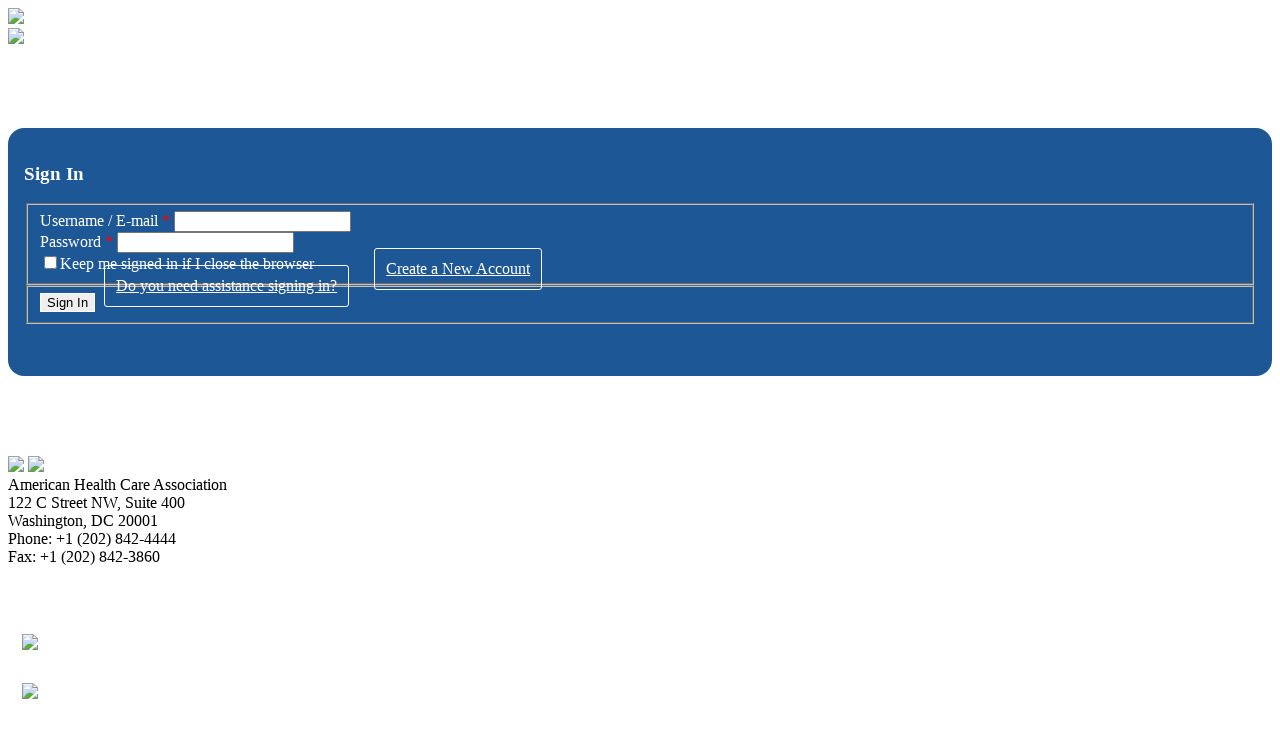

--- FILE ---
content_type: text/html; charset=utf-8
request_url: https://members.ahcancal.org/Security/Sign-in?returnurl=https%3A%2F%2Feducate.ahcancal.org%2Fproducts%2Ftrauma-informed-care-training
body_size: 42008
content:
<!DOCTYPE html>
<html  lang="en-US">
<head id="Head"><!-- Google tag (gtag.js) -->
<script async src="https://www.googletagmanager.com/gtag/js?id=G-9C3E1YXNQG"></script>
<script>
  window.dataLayer = window.dataLayer || [];
  function gtag(){dataLayer.push(arguments);}
  gtag('js', new Date());

  gtag('config', 'G-9C3E1YXNQG');
</script>
<script>(function(w,d,s,l,i){w[l]=w[l]||[];w[l].push({'gtm.start':
new Date().getTime(),event:'gtm.js'});var f=d.getElementsByTagName(s)[0],
j=d.createElement(s),dl=l!='dataLayer'?'&l='+l:'';j.async=true;j.src=
'https://www.googletagmanager.com/gtm.js?id='+i+dl;f.parentNode.insertBefore(j,f);
})(window,document,'script','dataLayer','GTM-P49QCJ9');</script><title>
	Sign In
</title><meta id="MetaDescription" name="description" content="Page to sign into the website or create a new account." /><meta id="MetaRobots" name="robots" content="INDEX, FOLLOW" /><link href="/Resources/Shared/stylesheets/dnndefault/7.0.0/default.css?cdv=216" type="text/css" rel="stylesheet"/><link href="/Portals/_default/skins/mxonline/assets/css/bootstrap.min.css?cdv=216" type="text/css" rel="stylesheet"/><link href="/Portals/_default/skins/mxonline/assets/css/mxsite.css?cdv=216" type="text/css" rel="stylesheet"/><link href="/Portals/_default/skins/mxonline/assets/css/fontawesome/css/all.min.css?cdv=216" type="text/css" rel="stylesheet"/><link href="/Portals/0/portal.css?cdv=216" type="text/css" rel="stylesheet"/><script src="/Resources/libraries/jQuery/03_07_01/jquery.js?cdv=216" type="text/javascript"></script><script src="/Resources/libraries/jQuery-UI/01_13_03/jquery-ui.min.js?cdv=216" type="text/javascript"></script><link rel='icon' href='/Portals/0/favicon.ico?ver=_9uIH1jE7v2_SYDVj8YgTg%3d%3d' type='image/x-icon' /><meta name="viewport" content="width=device-width, initial-scale=1, shrink-to-fit=no" /><link id="mx_mxcore" href="/Resources/MX/Skins/mxcore.css?ver=2025-05-21-061030" type="text/css" rel="stylesheet" /><link id="mx_mxcore-override" href="/Resources/MX/Skins/mxcore-override.css?ver=2022-02-09-110905" type="text/css" rel="stylesheet" /><script id="JavaScript_MXControls" type="text/javascript" src="/controls/MX/controls.js?ver=2025-12-08-202752"></script></head>
<body id="Body">

    <form method="post" action="/Security/Sign-in?returnurl=https%3A%2F%2Feducate.ahcancal.org%2Fproducts%2Ftrauma-informed-care-training" id="Form" enctype="multipart/form-data">
<div class="aspNetHidden">
<input type="hidden" name="ctl09_TSSM" id="ctl09_TSSM" value="" />
<input type="hidden" name="__EVENTTARGET" id="__EVENTTARGET" value="" />
<input type="hidden" name="__EVENTARGUMENT" id="__EVENTARGUMENT" value="" />
<input type="hidden" name="__VIEWSTATE" id="__VIEWSTATE" value="TadkLvtuRzLW5ofyfYT9YXeR2ZuyufvEqskar5bMX1++OFVpbaCfPbThlgzoZH79rF49USGz17532Y8b+8lH67rgriBP8XuYb7cXnWz1OzajLtEjlZffTfGhbwtq0PJW4Byhq0QNmpuZIABN3NmOR+vnplcvxIm8BiOoVjc4ubNmUPoIjc1hB3xxBRSy/g3xLxrtxUg7kpevp8QrdZEyJmXuQhnqmXpGDRBOTFZpt/Wxgqql5MU9PfD7dtB41ySi4AWGO29cbKGwv8uVf/JdI38TLRdpK6DlscFFJdrW5JfJrS3cVys8h3Nd8Va/V7+4pgbQRV7oaovdI58Jl+YxBY4KsRW5MnDgMGkl5IAIwxaTrjC1RcGYT3wBKeU/fZlwAEorfZU7HLnj5LSrfFRvNN8xaHjxorYAWKPNoitAlgxB9bMywmQiUng30aOvtcMCOBZnoyNxc0c9pTc4uQGse7TqEEzGqHzH/[base64]/rHwVZv9+aLbtxDFL+52AsAkVxcX6j5KGwdp0ZeMD0DFmLgx73x96cjedK0uUFxC6r7R9U/Ou3DbHro4ruCNSFeIV5vOI1xi2dnXi4yEKpklhfvJ9AVhGCyEekQBXdT84hF+mp+YMlf1a14J4g2oxOHMAnUPwS4kB1UG2rRtmAX+1znJXF/KgXGiZaTXAfUhidGlsy9U4HGX4x1czqgqQVZ8+2K5YrXZkTRFzkbmYAOuKwO4v1m/zVCgK6ujPcSL4rvAz52MXPhXIP+VPELhgCGgIfEtbabRcb9xUsg7ttComIdsYOiNd+voxy4RfkKOBaCSWrr1xxtSOPb1a0A1U3QI/VYMC5kkFHnbEPYJ2CMWDz8371ljswcDIX0vizmaVOv/DzDPMKfdSLvAqTh32XL577GIRXv/Fjyjl6XnR7KvUerjjw2So5eAEw5n1YrJNadbLvbRttqqdnOskBBu5s/bdR1h81iBPRjJ1L3yczoipK5RsA/hyC0tbR3934UbGjcS2M5Gc6M5+Gz0p+e7SKpWDsIiiypqWjGzOXpiNR2WAT9SYw/O5Gc3Lc9CrWbN0nvA7L2bj9r097WCFnB+rx7jzn1YV4tQKqUvIPga2ZwPj5XPqMlcg4muEi39izI4Kh2DapMbWW0AsdeuGUdA6/mj71V68xZQIhwRTh/bZ79Q9l6BH4RiBnCM/QfzgITkapP2BZyb7wGHEH3z6x3VkOItG7eHPN5lsgoNQm3qi1NP7+ZH4Ls/J9XPyD3IqhKhBDDuiabF8yRuT5nKw2UzC+DF7/i3tR7KAHYQ1g4GHj1qvW6zFwlL865RcWDhEuKLfZkDrpZutjgOoQ0pxqmuRDoJ0m4tRPkgMUq1BMVWE4fN6CO66IrufyCC2xPcW/cKPKe8FBCtCQadIq6JK3A26yhX9pPwGz3VhpuVFWnVqVqbw/Mq/6o6bxPdqaHUZKZJLvQNgvUMamKUWj0rofyi7Xa6kJ6G4YSnN+UceRDqDhMTfSYwCime/5xevo4/7Q3kobY7tFzQa8ddefKcsLlj/qa2+OpynrQttYfdevlhyZNXi5qk5r8Da0MsKPknok9j/vPQLx5lqeI8rwlY5vgnxcbbx4BbmTsGDENCtAHqlOmp5qbpJCsE6wVTiJiF8i18VEf8e8r1JSrfCHVxE8UzYAfkwjIjllnX90NMpi5jHKL1/hmnYDQHO2tpU0fjugD9EDQrHeLugv5UxK0MAHjhRxMPc9zuZQ1cCUOpYpjdnhnVY2dtDYDgIShYgXJIIbT7E5aMk3WocZMVdctYIvtzWa9E6lcAugt7sBNfxXCP8rObN81VdKHKZnNF4ZLpKLQnBBQi0Xq44QOzMWN/xZRNOSXHkB3ujRXcDZmFiSM/c6kTHvG3JRpoIs7UyRAea/y/7q9aTzxm/kK5PvSdsgmjBu8Rc9NzUY1HO0lozOilb9MQSDYALXbhp351rW2u5qN3/[base64]/LbfkiYSqzrfLTxjhPPhulUWAwIRB2dptwn0hZoKpxEZ8ws8Tx2CWkf0/Y7FteJkqZA3+lryUH02QVx1fZHWEy7uEsP4Swn8/YDL1xbB+p3ZN0IieScKxwRlpqpWTpfCJ3wtiBw2DgQb8kTcIDz/hnVi2GQPV1EhfndI/lOUz3Sk9VNaEpRfwHh3JPf47FD+Rz91HUzIaGEfDZpNYJQbR6Sj5b0AvPqhw2xQpke8tRMO1Dc7KLfWNkdQXSdGszsQs+KsUWv3Es9UvFlmvdNTIcTH3W8T9gv3ozsCFN0zCqzQc6uxS0hqkx89onJPuA3Ff8s5UWjb2xsw/gSJyGZ1T3MexYerQFnngpTnkQGtcZRlraNECLoEFlESZC2HoJWzbAp/8D06EBZI37e7Idr112dI/mKLHjzlhiX1GjTrzCeSg08/2YS+JR/GYlpPb5chbIAdXx91YmQCeH1ONhEdm3Gt82Ye2TsonS/Xzd2j+vRAjFIePG/V8aoP67gPgv2Ji+k6K+b+9jUd4m7yIOuNNfcY0NE7NfjqtrPESbNkpTrdTe4rPGsVANnyJKCXu8rmD3dlqJlo3bXQi0MeS5Knx3Lj8gQH1IqFD25YhYHItp4Z5Zsymox4ztNacNSFdhD/qnjEG/DQvEP7UCERL7XWZNrJk+HBI0V0HyQUyGdQBYxx5UqPwNwezRFKjZ8sd44U6U7EssTsZKcI6cSx9zRPxU2m/Q7D/RZ/3wS4a5HmKQFQyLZXWYjDM3ODU09mX4ZpwHlYoZLpsxalR4vsxsJ+l6LphWn6sG3ODd6Nd9KgvCBq3rK9ZlGRkYTwFT+366BchzAX1lDM9IdMPao5rvc2F16XP+g3olJWMOFQO0wKH2PH8UYXwyP+yZZ3C4uMZ2G29QvXfUea+ox3XohUXs9AKSO96yo/+fjiM8/xdg8o+DjcMqpBpmPx+i8YgZNtiGyrX0VQYPJfGxKEqXrcGfkL+2bNjs5SF+50MKUKM5bZKdVhM8h7VUXfSeMS/88XO/yNJYNCbIZw5Y+I7BO95N/j1BG0Zu78BevTQ6I82HEUH/[base64]/yEqZ3UEM7F1Wf8/QuhmwvlWuXHtLzKmmw3GSF8+Ou06buMsrpGChusVCt0Mw84wzpWyQrpf4d+4uSlm/p7ee5iJ0xIS5X0irzbUNbfeNQ/LcYPPoz9BgM9mhLeiXyA2GBNwocIoTFV9ufrnuM7MRD7X2KrbwcSP+vrB7O8//3KecmkBEy4dKLPM78IC35Z/H51oEYKOrJIZdAMPdmooTxRGb2YAf7VzZb3pA9qTx6dPnHL/[base64]/1lazkrkAowD7WXHWH5yVVO+XwCeLvsp3itkEfy2CSopN8P2uoM9AEGJUCoPzJ22DMkCD3m8fOf+nx8cHpG+tGasuUUSFCiZ/F5GECmHvH2p+JHCtiuIj3+lj9MvakxDJYHcyEy/8y/ON73W485IhRNdwpDFtHxdVgjsqhN+aZT3grs7eUc5b7haCiFASj2SxWHpY1Dqr9080EqMO6Edivhpz1zYO9Lw9+bQh3Z008hYwvuXpMgh+WQf0ul11SuxsIK0qzXSwED80W5y0LV5OAWn+GBLc4kzgRQgILCblKD5s/+A6k/DDaI+JDxpOqwOhuxeaGWQ5vSUDnbtruoG7kMeS4T9rt8Cgb046ne2jLpa/[base64]/myYD0m0bX7QveM676b0ufHz4Ozm7JiP6TGl5KseTHG5leOiMZX9IsdbiAlwVAPiRzqzj2l/RHWXWqDyX1Dp/0ISUOi+6UNQyFXh6q6YP5fRh7iXsJscQz8J6TRuNeO7nsMvul9kxMPIjHDfM52R4p/QTjKLkXf6I51OgRDOToc+pSMGPe01lEzEHrhbxItjQctMYo14PZK+xQL1hG61XJh3GDm7Mte5KM776KOwonScuN1ddZRGTJ01gdPTDn5QgOP3QUSup/pQ1YSWOo/OKf9XJVbqdesJOkZmpG+v2v5NP2QFq/T0MSTJgAx34HVd1t8Qmr2Xvildv9S4D56yShKURk9Kqy+gEuEPZGasar3mWr+EQVR+RGoBMo/yFpaX33poFya1hho//frknPzHNW1V6VLJbvdcf5kmcUpMmC1sVXWk55frIsL7mKKTv7USh9/0jc9PQId/[base64]/74q6yEVtQ0TOeclhDggWPPQHfXJKuq3f/7jksmxdf4VFJIUVimkW1OU2g1tooWyaYnPlf1+KdMmVd1nv9/P/FpeCaZO6oz1brYW9MrrTz9hJBqXAJzlyvV6NC87D21yl8yMjgzMvNZWsnWrAdcx7H3E4cY7EUL3BhymMknp9QhZavK2aA/6FqMsam6/J6oPHot338K1az0Pcz9QPJLZVZDqd2H8imYp/MQXgQcRs9vLc4q6e8Le44RCl2m0jWa6yOU4S48klJDBno8swr2nClfqREki+wJkAMIDSmU+HGXyYtqLki0Q6mEszdFUj46rpMgyfsZN9tmz5kSYprI0dsrrqhsMJGzy8GaYGLpp7uVElzhbPsHn61fpcGedI0qyUShcv2zk9NvapJPTRB3j5Ocds85375A7Gfl2Pn/irjmGwGOldgFFkiGAFw5UELXrgz00llD9I5ir+aNVSdIlpzomIn5/c8c9Qj83zi1rP2oYgB/qRGMkkCRKJDyAggt01+Ev35Ln+ebWrwHriiee516KoO/NselENF1oEvzInQTh8jbBcZvQcx3aSouIDI3AmUGtxQXnFkQuP7pkbe0G8iYRu/xx8hw1be99bB5004oOKifH81IOMG2LznojD+RaDnNTVdoFdAg5gXfv8XAZBQ8jkel0kCAyDb7l/5Z1N3+nuECf3UvzOic8wBGyppXHgsN5lS1qNPoXcVxAGSwI0mfOjR0f3U+Mc8ihKOIvhDgW9HooCq3X8wceOW0+JlgUsTP3FgNL1PF9aqBTbfNeDtxd2zxZZpm7/Og15v6HoMcgxJY/[base64]/[base64]/uwGtE+wf//91L3Njsfq7p6MqtpNl81XyDIhKKVggbIzPV+ba1BOLd/8Ku0Oh6yi7sPvcF9r2hHfIvGYRZA6uuD4payvkW2KVtw6murnKG0ncBsnBetvK3NbZpSE8Q+moMiERUGmIYHdEaGJBKx91H+80Q9RzbY4mJd2dUnZLOBP06suCGyFoAelRFg2bIi7orW0jt6PaHLPdpwBXZljOH0lLd7AOVgxqtNXj6sh3Z69/peelh6bpwtaAqX6VB3O2dXbfJxCSuUDD+WGxXgYWJjmxLnq5QAcE3YLeTPcJ8bYArSSRIjwSn0DWCNoxQcuPBdbG8AQkS/6Pda64EPf6Ba/9GPhb69XDU1VrfbRwPu6Q6AZlItozOM+DoTARZzCOYrJdbq5mZuBvamvRVAu7tG/fgD0wcPeNf3bvmcnLtCW2rlNcWKhdJJFU+ICeZKpBdCBliW83zqSqMeZWrtnjPIMW1SWoLFil7xRyMhVY5mPBaFcHW37om4+7wzpE5aI3D+ZYJWw/I6MmnpOOB7VXC4f/W8m2yeqTIQSLURKTaGRLX/QWQ3IZXaYi3Q4ph3XnDPPVYk+Q7jnQUV3wTGinzDX4iTluKAGE0JO0pyC0ZJV+n5zlKwH2hrznQlJfBAfgBEXThQ+U4yk0L6YCrF2+sVRv9S1sf5f3yHkQdOpBKt4LgOMFYa9GMiyvn5kJgXv986tM1a12idkL5ZluhTbRUX/eO7GWzZACfm0lEW99lBTcOyRkAkRMedJd7ISFZua4NPe57vRV2D8x/yQ1GPbYyDNqoDLEuBy3m1SW6V2fZ4V6Td42Gd2vAACp8xmdSc7i9G/r98bGb8X58UiXWUQ8jbHYJcEQgTAyzRGAx2WLKDWLTRr3iUGrI/vcCKOtMqomEBikLHIzZAjf5Djm+rFhAi6xlrdV4mksms2oPk/eUrcnAdupw///w0+Ttm7TdiCT45kSOO5oZ4AdzS635BZTqnOAIFgRzNY1aeTj0OB9rLSmvb/qACCmWI52fTsv/FrDoip2jd1WCgk8LVUpyfzZcWoBKLIsVE9RgVogz32CrKzKypFP4VyZ9LTL+9K3b1QD8IZt41Pbrgzjd0BhsvuGnbxTmEfidG5KtkOU5yJlVG4U9ZN617i/xia7Gto9uGGQYRsntdLMbHMm4maLdlm8+mK2vwEeV2gzU5P/47CMIXmePdfj/38hUY4uQh8/qWojU0N5OO7y35MZZOJMs2u8WJDGoYpIS363W5jTdpjLoMaM7w+18o6e/am5MSeqFCT0ZOQmdO5Fnh00ECh876SASGTObM37Nho5+n3ldinAdfX3El5+27TJOzXzUXAhGXAqw2Ti6K8esk/[base64]/KIyvEhLJpAvDC5vV+ToI5jomPMicjW0ncpHjThspYHVoqUKOCp/WIv33/gA45BQQvZfFze0JV5TfgN6CmibS3XrF688vnSiCZNgwD/YenDrFboFOXm+lW39yy3HqvZolzFDm09nqgeL2OFXygRBiLA38c7OZdBjT6AQm1FHbPWhCNmlEL4EyiiaRzYaVPQPp9B66pfonMvxZkpLeXHfMJhy2FOjZtSTc8KsuIrtpYqvcwczjCG0lSUO3RENPmesSYjyG+Mx2EM9AXLxUkuYupgL97/HuLL32jINGsGSOhzsxhQX1o0bvJHpQci4Vhx9k3HR4h5iJovmWzt630JAayNnwV0R3LeNfwIOGMXlzDV9PcpPkID2XcrD7GvWcCNPV4vOyGBWVJTCZ0InVA9rlTR4ft5FmBjSFxXys/9e0vQDbhqhkcM3t0DYKRxVnHEKaiGqiST/cZGe7nF6MahJosIeGX8HNQvaBFf68JQtcHD+ZowwKDovPQHJifaYlbH86GYkwT+iOFOn5VFxRjRCEZ3+vOeA4sHiJHotTcwgPx06apaqdPhXe9oHwr9p5ikmN2dcmJXEl7+9e6VhnJadE3uo9sbFeZSZ/ZWtXCkUmD4ytiOAyk+Qnm6vRahuwzX95zYaabvQm8qnJ218T6Y7fEYSPEWQgEjOM+tMQSncTfl6vKcORlDPHPYgi60HVzE9z+EjV7g645fgqE9fF93r25Rb+uR2/Az40PznZ67nIIf0X0CPMhj+MN3umJAcDYg08G/a46jM+YVD2IEnm8N9YlrIsg95L2KpMESDFtLhnFkowIVntMmPXpLLjhDhAptp8QOcGLB6vZxmMGNd3ITi0Eh5/cH/BljZfMfhGrJ8G85K8eUKstI4s/[base64]/rEQAdFY/knjp/l/piumlAIZYR6wQPpGEJCzEU301HvDii2E8jG3eSeCCCllQ4oUapf/5bGQXkEmgOzTaYuK5kYvybnMCi0OJriumvtYovsnIyeCri/13mZSJDjb9eqKjzTbH61O1bpr+jdeLlMH1hLPsB0C2OMvbYlp/A6oM+ppw4czLppygfAIcGpAqrv5xFHwAWyDJ5aq0BLEhPsBwBesiRG7yZSXesc3VQQlSPZKztreScxd2rKcrgBL0d+fWeEq2WMqYI3dlGWP2wBIUj7d9bz6/1djUxQTpzR5d+mD9SpjLmkB/zLUW/amz/XYC0cuELDEiaybvDBvNUXes2sXu/TmXlTaiPb/OUsoO1YU87Tle92ogIrEOGrrUjiqliFe8/GoqkJvR6+j7K20vPBkbEax76J/2CQGUixEzV5gOw2X1ZU+Mlf6ECgbO1DssWTJ/o/FOXc3XN9TtBIPbPNiKl1tl48RAzrvaRxGc7M1TEZR2SHldDdsIiseOZrokR+GMfUTNQeg0/YcRjwUu8rXutWeM0wwp0WFNu8vtisPVa1upXfonlq49e0YvCd5E+/rv8sk0XY3FwPKXhFdLlBzj6SNmFr4RHvgdZFptbl15zb4GyZnX+1ASicQmmRL9mRkYmBewal3xsT+Gubg5Mt9WbDsnvfUMgfX/ZW4MvCgswuB37wZu6EM08Cb9gnk0QVvzyLjIVCWCaVSvOIm/MSByPNDpmIOu4LNSd8YvEUxn2O5v499xuFEw8jfBmNoocNGO32KpDq+nbxA6u04uSR2+gUzhRI/06fcNNQYMZe9yNGz0RgBJxfWHmwOe2ozmyslk60iZ56R/F1FBuqgYyhJoYsNp72qxLSr3e1/Kle/XxMQxvBAsAjLKEmqpLymecAkL75HkLLUNQD9tOTABRZo4IzzU/uRihpUf6pCJD3Wn2eV/bOAb2P+k3MyaC8g66bedO6raGi63AoNsRlAFkb6Xp/f8mUgUUHEsIsjNFuKx6E1uYzMqr9TGiBXCqNbvM+fB8W9smsma7N5FXtFRGxdTmgZTGSbEsUe4N53ueRqnX4zbdEG7q/CoIsjataFxAdie/NaagCecW+yB6LYBWL+6WhoB//UvwxlgZfpJlebmEdlhZotzaGsTp5rHKZY8S1/mNsOH9r8T+vJ7ZxSsx6unPFv6fJBb5PA34iIlRdam02dB9DlgcjWmYsLY1YoBJ9A7qeKABBcBS2epfNzK4gobbxZ1fBukbpLrN5JmpJcAeSaUvM6wDXoSPfx+GTygq4XjuK04pfAytjiXCU5qLT8S6/TisLkMK4kPZG8aH91LoSJvlx+x1bsyyvUg6eHhpteHP12kA2Ha8GzCjc9s1smHVyZwFIUNVs0cZzDw+adeZr5JoTDoPVC9weHEg4U2DaskqVPLsPuVLv23LJXsfFBUZe2+VXweAwOELXGTTYv8q7AWqNL0H+Un2USdv1hhOtETJIr/YHsse2jJDty645ApleFd0Bk8sSLnRVpzPoIGlCRvkW8m2MBUIHgVkgB0wKJ0Vg+logXRRGn2JyGdjXQmNfSxeKtwwsWhXyO0pubKB4R/Y8BFtihIORzNnQHjLcXLU8masdVoFTloY496X7ulDRIonMM6IF7YFnQ5+lKnneRrin0OTzpMY2Kocq0KeatuImAfBglhgAmgE6bbkom4S5q+XPnElQ3n/fonY9u3r3HhWl6ZmPqBMsEY8HmnpchXAL/vwMbmrfX3f7wvXH4UdymOF34l0DFE9XhKBNjoXstnEE/d/GYfcC88e6QK6GY+cyC3MB0abAc9ztRSqCBClVZaEwGQwazfhlbrOCnVOEQO6MYd4NO460Y59z7ki1VLQMUUWl46VcC7u05ruIQQf/28d1Y2MQtygb+ZRMSXFqBN86UPDr8KktFhhUD04ur9Q9KD/YS9A=" />
</div>

<script type="text/javascript">
//<![CDATA[
var theForm = document.forms['Form'];
if (!theForm) {
    theForm = document.Form;
}
function __doPostBack(eventTarget, eventArgument) {
    if (!theForm.onsubmit || (theForm.onsubmit() != false)) {
        theForm.__EVENTTARGET.value = eventTarget;
        theForm.__EVENTARGUMENT.value = eventArgument;
        theForm.submit();
    }
}
//]]>
</script>


<script src="/WebResource.axd?d=pynGkmcFUV0H9kTNzFO2M8x__G87kRj5NQsK1bqOdpvrwmQxDXEG4sm32Ao1&amp;t=638901627720898773" type="text/javascript"></script>


<script type="text/javascript">
//<![CDATA[
try { var mxRawURL = Base64.decode('aHR0cHM6Ly9tZW1iZXJzLmFoY2FuY2FsLm9yZy9EZWZhdWx0LmFzcHg/VGFiSWQ9OTkmcmV0dXJudXJsPWh0dHBzJTNhJTJmJTJmZWR1Y2F0ZS5haGNhbmNhbC5vcmclMmZwcm9kdWN0cyUyZnRyYXVtYS1pbmZvcm1lZC1jYXJlLXRyYWluaW5nJmxhbmd1YWdlPWVuLVVT'); var mxRawURLQueryString = Base64.decode('P1RhYklkPTk5JnJldHVybnVybD1odHRwcyUzYSUyZiUyZmVkdWNhdGUuYWhjYW5jYWwub3JnJTJmcHJvZHVjdHMlMmZ0cmF1bWEtaW5mb3JtZWQtY2FyZS10cmFpbmluZyZsYW5ndWFnZT1lbi1VUw=='); var mxUserEmail = Base64.decode(''); } catch(err) { }//]]>
</script>

<script src="/ScriptResource.axd?d=uHIkleVeDJetxI1bRH5R_30612qR2DaIyREmSAYe7M_3rMiTfUdWbQDA0-YTVGZPkZ6alFBIjThkIDhi4Qr7ld06jO0S9aN7hwPWno5UVENxAMMLKWieXZ4vYOw40EuOIF1oqA2&amp;t=32e5dfca" type="text/javascript"></script>
<script src="/ScriptResource.axd?d=Jw6tUGWnA15NUNZ31wDX2I-bz1rJy8L6paIkMBstzhZve98WZKqUzg9CzcPNSaKecVSPOm3U_rZBBcHL_eAle_N3V2kGTrhUk7_a-09OI8Y3Rva_deFKyaFATYD9MnDRfZzAU_SOgFBYmmqy0&amp;t=32e5dfca" type="text/javascript"></script>
<div class="aspNetHidden">

	<input type="hidden" name="__VIEWSTATEGENERATOR" id="__VIEWSTATEGENERATOR" value="CA0B0334" />
	<input type="hidden" name="__VIEWSTATEENCRYPTED" id="__VIEWSTATEENCRYPTED" value="" />
	<input type="hidden" name="__EVENTVALIDATION" id="__EVENTVALIDATION" value="+5gmtd1EIThXvu3KcoWlNwkPL8G7PnTvpbD4QS+AX5s2cNXyCZoLg9AG7jWNPlDl43TNeRZbruxa8c24XS1QWcQBWaEf3NGtBVfcnYxgGUR/PcDXQm64p01MtWDQVn5FNSi1jZzc1Y1oJUnnlK4hgS4LzuuNpgL1wvj1qatjuLwDbs4VjcpPAiQgzaj0kvKWkZMM4AlBUOA3JO2tG6goacWKhdsCfXYWhyB4nqwbLzAjuuhwEUC2x29/osUxbCrZmdr8lCRXnbvZXCtM8VkHmkRq6epsS//nL19AhA80MyKcg+19oZALOeBUqwNGpG6nELpbGFyXh9nLTlyjg5PStzX7nGWrkswkqJJnI1XhiZyj+oejgky7Zpv3X2B04lalPpwF7oYoung+ifKpQS8Sn4ypgG0jBVpRQ8hnaARRe/39r+VfFkWxiY/n5C+pp/lF2TCSJ2ZFcdyCrRAOARju+fhIjx9j0pIMjSNXFZM65EpLyMP6l4wmqaE8Aw3Gph0qPFRJw20IoO7A+NV7cRtIMHKKDrrkCh5unNaK35PWXKW1L69Jx+vEQLuFfE+B/1eQnvlkyw==" />
</div><script src="/js/dnn.modalpopup.js?cdv=216" type="text/javascript"></script><script src="/Portals/_default/skins/mxonline/assets/js/popper.min.js?cdv=216" type="text/javascript"></script><script src="/Portals/_default/skins/mxonline/assets/js/bootstrap.min.js?cdv=216" type="text/javascript"></script><script src="/js/dnncore.js?cdv=216" type="text/javascript"></script>
<script type="text/javascript">
//<![CDATA[
Sys.WebForms.PageRequestManager._initialize('ScriptManager', 'Form', [], [], [], 90, '');
//]]>
</script>

        
        
        

<!--CDF(Css|/Portals/_default/skins/mxonline/assets/css/bootstrap.min.css?cdv=216|DnnPageHeaderProvider|20)-->
<!--CDF(Css|/Portals/_default/skins/mxonline/assets/css/mxsite.css?cdv=216|DnnPageHeaderProvider|20)-->
<!--CDF(Css|/Portals/_default/skins/mxonline/assets/css/fontawesome/css/all.min.css?cdv=216|DnnPageHeaderProvider|20)-->


<!-- Header -->
<header class="header-security" role="banner">
  		<div class="container py-3">
<div class="row">
      	    		<div class="col"><img src='/Portals/0/ahca-logo-lg.png'></div>
			<div class="col"><img src='/Portals/0/ncal-logo-lg.png'></div>
		</div>
</div>
</div>
</div>
    <div class="pane-pagetitle pane-pagetitle-security pane-pagetitle-security-signin">
        <div id="dnn_PageTitle" class="container mt-0 DNNEmptyPane"></div>
    </div>
</header>

<!-- Page Content -->


<div class="pane-fullwidth pane-fullwidth-security-signin">
    <div class="container mt-0">
        <div class="row">
            <div id="dnn_FullWidth" class="col"><div class="DnnModule DnnModule-MX-Security-SignIn DnnModule-773"><a name="773"></a><div id="dnn_ctr773_ContentPane" class="py-3"><!-- Start_Module_773 --><div id="dnn_ctr773_ModuleContent" class="DNNModuleContent ModMXSecuritySignInC">
	

<style>
    .verification-panel {
        display: flex;
        justify-content: space-between;
        width: 100% !important;
        max-width: 300px !important; /* Adjust as needed */
    }
    
    .verification-box {
        width: 50px !important; /* Adjust width based on design */
        height: 50px !important;
        text-align: center;
        font-size: 20px;
        border: 1px solid #ccc;
        margin: 0 10px !important;
        border-radius: 5px;
    }

    .verification-box:focus {
        border-color: #0066cc;
    }
    .inActiveLink {
        pointer-events: none;
        cursor: default;
        text-decoration: none;
        color: black;
    }
</style>
<script>
    $(document).ready(function () {
        if (document.querySelectorAll('.verification-box').length > 0) {
            CountTimer();
            $('.sendCode').bind('click', false);
            $('.sendCode').addClass('inActiveLink');
        }
    });

    function CountTimer() {
        // Set the timer duration in seconds (2 minutes = 120 seconds)
        var hiddenFieldMFATime = document.getElementById('dnn_ctr773_SignIn_ctl00_hiddenRemainingTime');
        //console.log("hiddenFieldMFATime", hiddenFieldMFATime.value)
        let time = hiddenFieldMFATime.value;//parseInt(hiddenFieldMFATime.value) * 60;
        console.log("time", time)
        //if (readHiddenFieldValue() > 0) {
        //    time = readHiddenFieldValue();
        //}
        // Update the timer every second
        const countdown = setInterval(() => {
            // Calculate minutes and seconds
            const minutes = Math.floor(time / 60);
            const seconds = time % 60;

            // Display the result in the format MM:SS
            document.getElementById('timer1').innerHTML =
                `It will be valid for ${minutes.toString().padStart(2, '0')}:${seconds.toString().padStart(2, '0')} minutes.`;

            // Decrease time by 1 second
            time--;
            setRemainingTime(time);
            // If the timer reaches zero, stop the countdown
            if (time < 0) {
                clearInterval(countdown);
                var hiddenFieldTimesup = document.getElementById('dnn_ctr773_SignIn_ctl00_hdnMFATimesupMessage');
                document.getElementById('timer1').innerHTML = hiddenFieldTimesup.value;
                //document.getElementById('timer1').innerHTML = "Time's up! The 'Submit Code' button will be enabled post the new verification code has been sent. Please click 'Send a new code' below!";
                $('.sendCode').unbind('click', false);
                $('.sendCode').removeClass('inActiveLink');
                $('.submitCode').prop('disabled', 'true');
            }
        }, 1000);
    }

    // Function to set the value of the hidden field
    function setRemainingTime(remainingTime) {
        var hiddenField = document.getElementById('dnn_ctr773_SignIn_ctl00_hiddenRemainingTime');
        hiddenField.value = remainingTime;
    }

    // Function to read the value of the hidden field
    function readHiddenFieldValue() {
        // Get the hidden field by its client ID
        var hiddenField = document.getElementById('dnn_ctr773_SignIn_ctl00_hiddenRemainingTime');
        // Log the value to the console
        //console.log(hiddenField.value);
        return hiddenField.value;
    }

    document.addEventListener("DOMContentLoaded", function () {
        const inputs = document.querySelectorAll('.verification-box');

        // Fill the textboxes with received values
        inputs.forEach((input, index) => {
            input.addEventListener('input', function () {
                // Allow only digits (0-9)
                if (!/^[0-9]$/.test(input.value)) {
                    input.value = '';
                }

                // Automatically focus the next input if current input is filled
                if (input.value.length === 1 && index < inputs.length - 1) {
                    inputs[index + 1].focus();
                }
            });

            input.addEventListener('keydown', function (e) {
                // Allow backspace to move focus to the previous field if empty
                if (e.key === 'Backspace' && input.value === '' && index > 0) {
                    inputs[index - 1].focus();
                    inputs[index - 1].value = ''; // Clear the previous field's value
                }
            });

            input.addEventListener('paste', function (e) {
                // Prevent default paste behavior
                e.preventDefault();

                // Get the pasted data
                const pastedData = e.clipboardData.getData('text/plain');
                const values = pastedData.split('').filter(char => /^[0-9]$/.test(char)); // Keep only digits

                // Fill the textboxes with pasted values
                values.forEach((value, i) => {
                    if (i < inputs.length) {
                        inputs[i].value = value; // Fill each textbox with the corresponding value
                    }
                });

                // Focus the last input filled
                if (values.length > 0) {
                    inputs[Math.min(values.length, inputs.length) - 1].focus();
                }
            });
        });
    });

</script>

<div class="mx mx-wrapper mx-security-signin-wrapper mx-security-signin-dnn$ctr773$signin$ctl00-wrapper" onkeypress="javascript:return WebForm_FireDefaultButton(event, &#39;dnn_ctr773_SignIn_ctl00_btnSignIn&#39;)">
		<a name="dnn$ctr773$SignIn$ctl00"></a><div class="mx-title-wrapper">
			
    <h3 id="dnn_ctr773_SignIn_ctl00_Title_text">Sign In</h3>

		</div>
    <input type="hidden" name="dnn$ctr773$SignIn$ctl00$txt2faCode" id="dnn_ctr773_SignIn_ctl00_txt2faCode" />
    <input type="hidden" name="dnn$ctr773$SignIn$ctl00$hdnSigningIn" id="dnn_ctr773_SignIn_ctl00_hdnSigningIn" value="Sign In" />
    <input type="hidden" name="dnn$ctr773$SignIn$ctl00$hdnSubmiting" id="dnn_ctr773_SignIn_ctl00_hdnSubmiting" value="Submiting Code" />
    
    <input type="hidden" name="dnn$ctr773$SignIn$ctl00$hiddenRemainingTime" id="dnn_ctr773_SignIn_ctl00_hiddenRemainingTime" value="120" />
    <input type="hidden" name="dnn$ctr773$SignIn$ctl00$hdnSendingNewCodeSignin" id="dnn_ctr773_SignIn_ctl00_hdnSendingNewCodeSignin" value="Sending a new code" />
    <input type="hidden" name="dnn$ctr773$SignIn$ctl00$hdnSignUpEmailVerification" id="dnn_ctr773_SignIn_ctl00_hdnSignUpEmailVerification" value="false" />
    <input type="hidden" name="dnn$ctr773$SignIn$ctl00$hdnMFATimesupMessage" id="dnn_ctr773_SignIn_ctl00_hdnMFATimesupMessage" value="Time&#39;s up! The &#39;Submit Code&#39; button will be enabled post the new verification code has been sent. Please click &#39;Send a new code&#39; below!" />
    <input type="hidden" name="dnn$ctr773$SignIn$ctl00$hdnExpiredTime" id="dnn_ctr773_SignIn_ctl00_hdnExpiredTime" value="120" />

    <div id="dnn_ctr773_SignIn_ctl00_dvSignIn">
        <fieldset>
            <div class="form-group">
			
                <label for="dnn_ctr773_SignIn_ctl00_txtUsername" class="mx-username-label" CrmId="contact+pa_webloginname">Username / E-mail</label>
                <span style="color: red;">*</span>
                <input name="dnn$ctr773$SignIn$ctl00$txtUsername" type="text" maxlength="100" id="dnn_ctr773_SignIn_ctl00_txtUsername" class="form-control mx-username-textbox" aria-label="Web Login Name - Required" />
                
            
		</div>

            <div class="form-group">
			
                <label for="dnn_ctr773_SignIn_ctl00_txtPassword" class="mx-password-label" CrmId="contact+pa_webloginpassword">Password</label>
                <span style="color: red;">*</span>
                <input name="dnn$ctr773$SignIn$ctl00$txtPassword" type="password" maxlength="256" id="dnn_ctr773_SignIn_ctl00_txtPassword" class="form-control mx-password-textbox" aria-label="Web Login Password - Required" />
                
            
		</div>

            <div id="dnn_ctr773_SignIn_ctl00_rowRememberMe" class="form-group mx-rememberme-row">
			
                <span class="form-check mx-rememberme-checkbox"><input id="dnn_ctr773_SignIn_ctl00_chkRememberMe" type="checkbox" name="dnn$ctr773$SignIn$ctl00$chkRememberMe" class="form-check-input mx-rememberme-checkbox-input" /><label for="dnn_ctr773_SignIn_ctl00_chkRememberMe" class="form-check-label mx-rememberme-checkbox-label">Keep me signed in if I close the browser</label></span>
            
		</div>
            
        </fieldset>
        <fieldset>
            <input type="button" name="dnn$ctr773$SignIn$ctl00$btnSignIn" value="Sign In" onclick="if (typeof(Page_ClientValidate) == &#39;function&#39;) { if (Page_ClientValidate(&quot;MX&quot;) == false) { return false; }} this.value = &#39;Sign In&#39;;document.getElementById(&#39;dnn_ctr773_SignIn_ctl00_btnSignIn&#39;).disabled = true;WebForm_DoPostBackWithOptions(new WebForm_PostBackOptions(&quot;dnn$ctr773$SignIn$ctl00$btnSignIn&quot;, &quot;&quot;, true, &quot;&quot;, &quot;&quot;, false, true))" id="dnn_ctr773_SignIn_ctl00_btnSignIn" class="btn btn-primary mx-signin-button" />
        </fieldset>

        <div class="form-group mt-3">
			
            <span id="dnn_ctr773_SignIn_ctl00_lblSignInHelpInstructions" class="mx-signinhelpinstructions-span"></span>
        
		</div>
        <div class="form-group">
			
            <a id="dnn_ctr773_SignIn_ctl00_hypSignInHelp" class="mx-hypsigninhelp-hyperlink" href="/Security/Sign-In-Help" href="javascript:WebForm_DoPostBackWithOptions(new WebForm_PostBackOptions(&quot;dnn$ctr773$SignIn$ctl00$hypSignInHelp&quot;, &quot;&quot;, true, &quot;&quot;, &quot;&quot;, false, true))">Do you need assistance signing in?</a>
        
		</div>
        <div class="form-group">
			
            <a id="dnn_ctr773_SignIn_ctl00_hypCreateNewUser" class="mx-hypcreatenewuser-hyperlink" href="https://members.ahcancal.org/Security/Create-New-User-Account?returnUrl=https%3a%2f%2feducate.ahcancal.org%2fproducts%2ftrauma-informed-care-training" href="javascript:WebForm_DoPostBackWithOptions(new WebForm_PostBackOptions(&quot;dnn$ctr773$SignIn$ctl00$hypCreateNewUser&quot;, &quot;&quot;, true, &quot;&quot;, &quot;&quot;, false, true))">Create a New Account</a>
        
		</div>
    </div>
    <div id="dnn_ctr773_SignIn_ctl00_dvMFA" style="display:none;">
        <fieldset>
            <div id="dnn_ctr773_SignIn_ctl00_rowMFA" class="form-group mx-mfa-row">
			
                <div style="text-align: center;">
                   <h2><span id="dnn_ctr773_SignIn_ctl00_lblVerificationCode" class="mx-verificationcode-span">Verification Code</span></h2>
                </div>
                <span id="dnn_ctr773_SignIn_ctl00_lblVerificationText" class="mx-verificationtext-span">For your security, verification is required to access your profile. An email with a code has been sent to {0}.</span> <div id="timer1" style="font-weight:bold; font-size:medium;display:inline-block;"></div>
                <div style="margin-top:10px;">
                    <div id="dnn_ctr773_SignIn_ctl00_PanelVerificationCode" class="mx-panelverificationcode-panel verification-panel">
				
                        <input name="dnn$ctr773$SignIn$ctl00$txtCode1" type="text" maxlength="1" id="dnn_ctr773_SignIn_ctl00_txtCode1" class="form-control mx-code1-textbox verification-box" />
                        <input name="dnn$ctr773$SignIn$ctl00$txtCode2" type="text" maxlength="1" id="dnn_ctr773_SignIn_ctl00_txtCode2" class="form-control mx-code2-textbox verification-box" />
                        <input name="dnn$ctr773$SignIn$ctl00$txtCode3" type="text" maxlength="1" id="dnn_ctr773_SignIn_ctl00_txtCode3" class="form-control mx-code3-textbox verification-box" />
                        <input name="dnn$ctr773$SignIn$ctl00$txtCode4" type="text" maxlength="1" id="dnn_ctr773_SignIn_ctl00_txtCode4" class="form-control mx-code4-textbox verification-box" />
                        <input name="dnn$ctr773$SignIn$ctl00$txtCode5" type="text" maxlength="1" id="dnn_ctr773_SignIn_ctl00_txtCode5" class="form-control mx-code5-textbox verification-box" />
                        <input name="dnn$ctr773$SignIn$ctl00$txtCode6" type="text" maxlength="1" id="dnn_ctr773_SignIn_ctl00_txtCode6" class="form-control mx-code6-textbox verification-box" />
                    
			</div>
                </div>
                <p style="margin-top:10px;">
                    <input type="button" name="dnn$ctr773$SignIn$ctl00$btnSubmitCode" value="Submit Code" onclick="if (typeof(Page_ClientValidate) == &#39;function&#39;) { if (Page_ClientValidate(&quot;MX&quot;) == false) { return false; }} this.value = &#39;Submiting Code&#39;;document.getElementById(&#39;dnn_ctr773_SignIn_ctl00_btnSubmitCode&#39;).disabled = true;WebForm_DoPostBackWithOptions(new WebForm_PostBackOptions(&quot;dnn$ctr773$SignIn$ctl00$btnSubmitCode&quot;, &quot;&quot;, true, &quot;&quot;, &quot;&quot;, false, true))" id="dnn_ctr773_SignIn_ctl00_btnSubmitCode" class="btn btn-primary mx-submitcode-button submitCode" /><br /><hr />
                    <a onclick="if (typeof(Page_ClientValidate) == &#39;function&#39;) { if (Page_ClientValidate(&quot;MX&quot;) == false) { return false; }} this.innerHTML = &#39;Sending a new code&#39;;document.getElementById(&#39;dnn_ctr773_SignIn_ctl00_btnSendCode&#39;).disabled = true;; __doPostBack(&#39;dnn$ctr773$SignIn$ctl00$btnSendCode&#39;,&#39;&#39;); document.getElementById(&#39;dnn_ctr773_SignIn_ctl00_btnSendCode&#39;).removeAttribute(&#39;onclick&#39;); document.getElementById(&#39;dnn_ctr773_SignIn_ctl00_btnSendCode&#39;).removeAttribute(&#39;href&#39;);" id="dnn_ctr773_SignIn_ctl00_btnSendCode" class="mx-btnsendcode-hyperlink sendCode" href="javascript:WebForm_DoPostBackWithOptions(new WebForm_PostBackOptions(&quot;dnn$ctr773$SignIn$ctl00$btnSendCode&quot;, &quot;&quot;, true, &quot;&quot;, &quot;&quot;, false, true))">Send a new code</a>
                </p>
            
		</div>
        </fieldset>
    </div>

	</div>

</div><style>
a#dnn_ctr773_SignIn_ctl00_hypSignInHelp, a#dnn_ctr773_SignIn_ctl00_hypCreateNewUser {
    color:white!important;
    border:1px solid white;
    padding:.70rem;
    border-radius:3px;


}

a#dnn_ctr773_SignIn_ctl00_hypSignInHelp:hover, a#dnn_ctr773_SignIn_ctl00_hypCreateNewUser:hover {
  background:white!important;
  color:#017595!important;
}
a#dnn_ctr773_SignIn_ctl00_hypSignInHelp{
     position:relative;
    bottom:46px;
    left:80px
}
a#dnn_ctr773_SignIn_ctl00_hypCreateNewUser{
    position:relative;
    bottom:81px;
    left:350px
}

@media(max-width:768px){

a#dnn_ctr773_SignIn_ctl00_hypSignInHelp{
bottom:unset!important;
left:unset!important;

}
a#dnn_ctr773_SignIn_ctl00_hypCreateNewUser{
    bottom:unset!important;
left:unset!important;
top:13px!important;

   
}

}
</style><!-- End_Module_773 --></div></div></div>
        </div>
    </div>
</div>
<div class="pane-twocol pane-twocol-security-signin">
    <div class="container mt-0">
        <div class="row">
            <div id="dnn_TwoCol1" class="col-lg DNNEmptyPane"></div>
            <div id="dnn_TwoCol2" class="col-lg DNNEmptyPane"></div>
        </div>
    </div>
</div>
<div class="pane-threecol pane-threecol-security-signin">
    <div class="container mt-0">
        <div class="row">
            <div id="dnn_ThreeCol1" class="col-lg DNNEmptyPane"></div>
            <div id="dnn_ThreeCol2" class="col-lg DNNEmptyPane"></div>
            <div id="dnn_ThreeCol3" class="col-lg DNNEmptyPane"></div>
        </div>
    </div>
</div>
<div class="pane-contentpane pane-contentpane-security-signin">
    <div class="container mt-0">
        <div class="row">
            <div id="dnn_ContentPane" class="col DNNEmptyPane"></div>
        </div>
    </div>
</div>
<div class="pane-twocolbottom pane-twocolbottom-security-signin">
    <div class="container mt-0">
        <div class="row">
            <div id="dnn_TwoCol1Bottom" class="col-lg DNNEmptyPane"></div>
            <div id="dnn_TwoCol2Bottom" class="col-lg DNNEmptyPane"></div>
        </div>
    </div>
</div>
<div class="pane-threecolbottom pane-threecolbottom-security-signin">
    <div class="container mt-0">
        <div class="row">
            <div id="dnn_ThreeCol1Bottom" class="col-lg DNNEmptyPane"></div>
            <div id="dnn_ThreeCol2Bottom" class="col-lg DNNEmptyPane"></div>
            <div id="dnn_ThreeCol3Bottom" class="col-lg DNNEmptyPane"></div>
        </div>
    </div>
</div>
<div class="pane-fullwidthbottom pane-fullwidthbottom-security-signin">
    <div class="container mt-0">
        <div class="row">
            <div id="dnn_FullWidthBottom" class="col DNNEmptyPane"></div>
        </div>
    </div>
</div>


<!-- Footer -->


<footer class="footer bg-primary p-3" role="contentinfo">
 <div class="container">
<div class="row">
             <div class="col-sm-12 col-md-4">
                  <div class="row d-inline-block">
			
                      		<a class="col-4 mr-3 d-inline-block ahca-logo" href="https://www.ahcancal.org/">
                          		<img class="footerlogos" src="/Portals/0/ahca-logo-white.png">
                      		</a>
			
			
                      		<a class=" col-4 mr-3 d-inline-block ncal-logo" href="https://www.ahcancal.org/">
                          		<img class="footerlogos" src="/Portals/0/ncal-logo-white.png">
                      		</a>
			
                  </div>
                  <div class="contact-info text-white">
                      <div class="company">American Health Care Association</div>
                      <div class="street">122 C Street NW, Suite 400</div>
                      <div class="state">Washington, DC 20001</div>
                      <div class="phone">Phone: +1 (202) 842-4444</div>
                      <div class="fax">Fax: +1 (202) 842-3860</div>
                   </div>
              </div>
              <div class="col-sm-12 col-md-5 footer-links ">
		<div class="row">
 			<div class=" col d-block">
				<a class="d-block" href="https://www.ahcancal.org/About" title="" >About</a>	
				<a class="d-block" href="http://www.ahcapublications.org/" title="" ">Bookstore</a>
				<a class="d-block" href="https://www.ahcancal.org/Membership" title="" >Membership</a>
				<a class="d-block" href="https://www.ahcancal.org/Reimbursement" title="" >Reimbursement</a>
			</div>
 <div class=col d-block">
				<a class="d-block" href="https://www.ahcancal.org/Advocacy" title="" >Advocacy</a>
				<a class="d-block" href="https://www.ahcancal.org/Data-and-Research" title="" >Data &amp; Research</a>
				<a class="d-block" href="https://www.ahcancal.org/News-and-Communications" title="" ">Communications &amp; News</a>
				<a class="d-block" href="https://www.ahcancal.org/Survey-Regulatory-Legal/Pages/default.aspx" title="" >Survey, Regulatory &amp; Legal </a>
				</div>
 <div class=" col d-block">
				<a class="d-block" href="https://www.ahcancal.org/Assisted-Living" title="" >Assisted Living</a>
				<a class="d-block" href="https://www.ahcancal.org/Education-Events" title="" >Education &amp; Events</a>
				<a class="d-block" href="https://www.ahcancal.org/Quality" title="" >Quality</a>
				<a class="d-block" href="https://www.ahcancal.org/Workforce-and-Career" title="">Workforce &amp; Career</a>
</div>
		</div>
		</div>
                <div class="col-sm-12 col-md-3 text-right">
                     <div class="provider-logo text-center">
                          <a href="https://providermagazine.com" data-feathr-click-track="true">
                                <img class="footerimages" src="/Portals/0/ProviderLogo.png">
                          </a>
                     </div>
                     <div class="ahcancaled-logo text-center">
                          <a href="https://educate.ahcancal.org/" data-feathr-click-track="true">
                               	<img class="footerimages" src="/Portals/0/ahcancalEDlogo.png">
                          </a>
                     </div>
                     <div class="social text-center">
       <a href="https://www.facebook.com/ahcancal" target="_blank" class="btn btn-secondary btn-circle-sm"><i class="fab fa-facebook-f"></i></a>
                <a href="https://twitter.com/ahcancal" target="_blank" class="btn btn-secondary btn-circle-sm"><i class="fab fa-twitter"></i></a>
                <a href="https://www.linkedin.com/company/american-health-care-association" target="_blank" class="btn btn-secondary btn-circle-sm"><i class="fab fa-linkedin-in"></i></a>
                <a href="https://www.youtube.com/user/ahcancalstreams" target="_blank" class="btn btn-secondary btn-circle-sm"><i class="fab fa-youtube"></i></a>     
</div>
		</div>
</div>
</div>

</footer>

<style>
.footer{

}

footer a{
color:white!important;}

.footerimages{
width:150px;
padding:.9rem;s
}
.footerlogos{
width:150px;
}
</style>


<div id="gdpr" class="alert alert-warning fade show fixed-bottom rounded-0 mb-0" style="display: none;" role="alert">
	<div class="row">
		<div class="col-md-10 col-xl-11 mb-2">
			We use cookies on this site to optimize site functionality and ensure you get the best possible experience. If you would like to disable cookies on this device, please review the section on 'Managing cookies' in our privacy policy. <a href="https://www.ahcancal.org/About/Pages/NewPrivacyPolicy.aspx" target="_blank" class="alert-link">View our Privacy Policy</a>
		</div>
		<div class="col-md-2 col-xl-1 text-center text-md-right">
			<button type="button" class="btn btn-lg btn-outline-secondary" data-dismiss="alert" aria-label="Close">Accept</button>
		</div>
	</div>
</div>
<script>
    if (!sessionStorage.getItem('gdpr.clicked'))
        $('#gdpr').show();

    $('#gdpr').on('closed.bs.alert', function () {
        sessionStorage.setItem('gdpr.clicked', 1);
    })
</script>
<!--CDF(Javascript|/Portals/_default/skins/mxonline/assets/js/popper.min.js?cdv=216|DnnBodyProvider|100)-->
<!--CDF(Javascript|/Portals/_default/skins/mxonline/assets/js/bootstrap.min.js?cdv=216|DnnBodyProvider|100)-->

        <input name="ScrollTop" type="hidden" id="ScrollTop" />
        <input name="__dnnVariable" type="hidden" id="__dnnVariable" autocomplete="off" />
        
    </form>
    <!--CDF(Javascript|/js/dnncore.js?cdv=216|DnnBodyProvider|100)--><!--CDF(Javascript|/js/dnn.modalpopup.js?cdv=216|DnnBodyProvider|50)--><!--CDF(Css|/Resources/Shared/stylesheets/dnndefault/7.0.0/default.css?cdv=216|DnnPageHeaderProvider|5)--><!--CDF(Css|/Portals/0/portal.css?cdv=216|DnnPageHeaderProvider|35)--><!--CDF(Javascript|/Resources/libraries/jQuery-UI/01_13_03/jquery-ui.min.js?cdv=216|DnnPageHeaderProvider|10)--><!--CDF(Javascript|/Resources/libraries/jQuery/03_07_01/jquery.js?cdv=216|DnnPageHeaderProvider|5)-->
    
</body>
</html>


--- FILE ---
content_type: text/css
request_url: https://members.ahcancal.org/Resources/MX/Skins/mxcore-override.css?ver=2022-02-09-110905
body_size: 2251
content:
/* Please use this css file for any overriding styles that you want. */

.mx-wrapper {
    margin-bottom: 0;
}

.mx-combobox .mx-combobox-input {
    height: calc(2.85rem + 2px);
}

.mx-autocompletebox .racTokenList {
    min-height: calc(3.25rem + 2px);
    padding: 0.9rem 1rem !important;
}

.mx-datepicker .RadInput_Default input[type="text"] {
    padding: 0.55rem 0.75rem 0.2rem 0.75rem !important;
    height: calc(3.25rem + 2px);
}

.mx-companyname-span 
{
    font-size: 20px;
}

.mx-security-signin-wrapper{
background-color:#1D5796;
border-radius:1rem;
padding:1rem;
margin-top:5rem;
margin-bottom:5rem;

}

.mx-security-signin-wrapper h3,
.mx-security-signin-wrapper .mx-username-label,
.mx-security-signin-wrapper .mx-password-label,
.mx-security-signin-wrapper .mx-rememberme-checkbox-label{
color:white!important;
}

.mx-security-signin-wrapper .mx-signin-button{
border: solid 1px white!important;

}


.mx-security-signout-wrapper, .mx-security-signinhelp-wrapper{
background-color:#13704A50;
border-radius:1rem;
padding:1rem;
}

.mx-panelbar ul.rpRootGroup li.rpItem a.rpLink {
  
    background-color:#1D5796!important;
   color:white!important;
    border-color: rgba(0, 0, 0, 0.125);
  
}
.RadPanelBar_Default a.rpLink, .RadPanelBar_Default div.rpHeaderTemplate, .RadPanelBar_Default .rpTemplate {
    font-size:1rem!iimportant;
 font-family: Helvetica,"Segoe UI",Segoe,Tahoma,Arial,sans-serif!important;
}
.mx-customer-image-wrapper .mx-noimageview-panel h1, .mx-customer-image-wrapper .mx-noimageedit-panel h1 {
  
    font-size: 1.2rem;
   
}
.mx-global-find-wrapper .mx-items-panel .card .card-text {
    font-size: 1.2rem!important;
}



div#dnn_ctr1180_UpdateFacilityInformation_ctl00_pnlFields .mx-row span{
    font-size: 16px!important;
    font-style: normal!important;
}
dnn_ctr1180_UpdateFacilityInformation_ctl00_pnlFields .mx-row div{
    width:100%!important;
}

div#dnn_ctr1180_UpdateFacilityInformation_ctl00_pnlFields .mx-row span {
    font-size: 15px!important;
    font-style: normal!important;
    padding-right: 40px;
}

.ModMXCustomUpdateFacilityInformationC .mx-row div:nth-child(2) {
    width:60%!important;
}

--- FILE ---
content_type: text/javascript
request_url: https://polo.feathr.co/v1/analytics/match/script.js?a_id=60b7cbf17788425491b2d083&pk=feathr
body_size: -594
content:
(function (w) {
    
        
    if (typeof w.feathr === 'function') {
        w.feathr('integrate', 'ttd', '696fbedad9c3340002cac9cf');
    }
        
        
    if (typeof w.feathr === 'function') {
        w.feathr('match', '696fbedad9c3340002cac9cf');
    }
        
    
}(window));